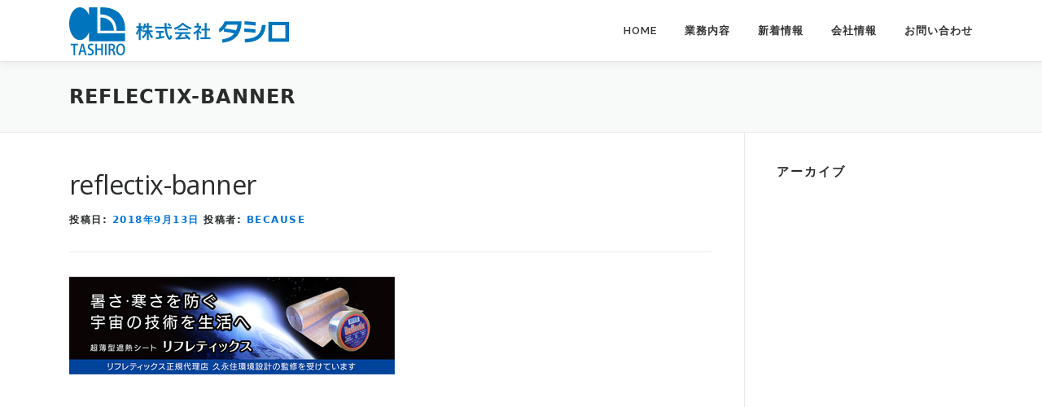

--- FILE ---
content_type: text/css
request_url: https://tashiro-co.jp/wp-content/themes/op-b01/style.css?ver=6.9
body_size: 7705
content:
@charset "utf-8";
/*
Template:onepress
Theme Name:op-b01
*/
@import url('../onepress/style.css');
@import url('https://fonts.googleapis.com/earlyaccess/sawarabimincho.css');
/*------------------------------------------------slideshow--*/
.hero-slideshow-wrapper {
    max-width: 1110px;
    margin: auto;
}
/*-----------------------------------------------業務案内 anchor Link--*/
html{
	scroll-behavior: smooth;
}
.anchor{
	margin-top: -75px;
	padding-top: 75px;
}
/*-----------------------------------------------content area--*/
#content{
	min-height: calc(100vh - 100px);
	min-height: -webkit-calc(100vh - 100px);
}
#content img{
	margin: 0.5em inherit;
}
h3{
	text-align: center;
}
.nowrap{
	white-space: nowrap;
	display: inline-block;
}
.col-lg-2 h4{
	text-align: center;
	margin-top: 5px;
}
.col-lg-2{
	max-width: 370px;
	margin-left: auto;
	margin-right: auto;
}
/*------------------------------------------------sidebar area--*/
#secondary{
	position: relative;
}
#service-nav{
	position: fixed;
}
/*------------------------------------------------list-flame--*/
.list-flame {
	border					: 1px solid #eee;
	margin					: 20px auto;
	padding					: 5px;
	max-width				: 800px;
	background-color		: rgba(255,255,255,0.5);
	-webkit-border-radius	: 3px;
	-moz-border-radius		: 3px;
	-ms-border-radius		: 3px;
	-o-border-radius		: 3px;
	border-radius			: 3px;
}

.Lcol {
	display					: inline-block;
	min-width				: 100px;
	width					: 100%;
	vertical-align			: top;
  	background-color		: #888;
  	color					: #fff;
	text-align				: center;
	padding: 0.8em 0;
}
.Rcol {
	display					: inline-block;
	width					: 100%;
  	padding					: 0.8em 0 0.8em 0.5em;
  	text-align				: center;
}
.separater {
	width					: 100%;
	height					: 5px;
	border-top				: none;
}
.page-id-752 .separater{
	display: block;
}
.list-flame ul{
	padding-left: 2em;
	margin-left: 0;
}
/***************************************ggmap**/
.ggmap{
	position: relative;
    padding-top: 0;
    height: 0;
    overflow: hidden;
	text-align: center;
	max-width: 500px;
	margin: 20px auto;
	padding-bottom: 75%;
}

.ggmap iframe,
.ggmap object,
.ggmap embed {
	position: absolute;
	top: 50%;
	left: 0;
	width: 100%;
	transform: translateY(-50%);
}
/***************************************news**/
#news,#concept,#service,#sns{
	text-align: center;
}
.fb-back{
	position: relative;
	background-image: url(/wp-content/uploads/2018/11/infoback.jpg);
	background-repeat: no-repeat;
	background-position: right;
	background-size: cover;
	padding: 0;
}
.fb-wrap{
	margin-right: 0%;
	min-width: 290px;
}
.fb-page{
	max-width: 100%;
}
/***************************************about**/
.philosophy{

	-webkit-box-flex: 0;
    -ms-flex: 0 0 1em;
    flex: 0 0 1em;
    max-width: 30%;
	margin-bottom: 40px;
	font-size: 70px;
	font-family: serif;
}
.philosophy_block{
	writing-mode: vertical-rl;
	-ms-writing-mode: tb-rl;
	height: 2.1em;
	line-height: 1;
}
.section-about.section-padding{
	padding: 0 0 4.375rem;
}
.staff-photo{
	border-radius: 5%;
	overflow: hidden;
	margin: 5px;
	text-align: center;
}
/***************************************contact**/
.address-contacts-wrap{
	width: 330px;
    margin: 2em auto;
}
.section-contact .address-contact{
	margin-bottom: 20px;
}
.fa-stack{
	width: 3em!important;
	height: 3em!important;
	line-height: 3em!important;
}
.fa-stack-3x{
	font-size: 3em!important;
	position: absolute;
    left: 0;
    width: 100%;
    text-align: center;
}
.section-contact .address-contact .fa-inverse.fa-18{
	font-size: 18px;
}
.section-contact .address-contact .address-content{
	padding-left: 50px;
	line-height: 1.5;
	font-style: normal;
	letter-spacing: 0;
}
.section-contact .address-contact .address-content.tel-number{
	font-size: 1.95em;
	line-height: 1.5;
	font-weight: bold;
}
select{
	padding: 10px;
    max-width: 100%;
    border: 0px;
    font-size: 15px;
    font-weight: normal;
    line-height: 22px;
    box-shadow: 0 1px 2px rgba(0, 0, 0, 0.12) inset;
    -moz-box-shadow: 0 1px 2px rgba(0, 0, 0, 0.12) inset;
    -webkit-box-shadow: 0 1px 2px rgba(0, 0, 0, 0.12) inset;
    -o-box-shadow: 0 1px 2px rgba(0, 0, 0, 0.12) inset;
    transition: all 0.2s linear;
    -moz-transition: all 0.2s linear;
    -webkit-transition: all 0.2s linear;
    -o-transition: all 0.2s linear;
    background-color: #f2f2f2;
    border-bottom: 1px solid #fff;
    box-sizing: border-box;
    color: #000000;
}
select:focus{
	box-shadow: 0 1px 2px rgba(0, 0, 0, 0.12) inset;
	-moz-box-shadow: 0 1px 2px rgba(0, 0, 0, 0.12) inset;
	-webkit-box-shadow: 0 1px 2px rgba(0, 0, 0, 0.12) inset;
	-o-box-shadow: 0 1px 2px rgba(0, 0, 0, 0.12) inset;
	transition: all 0.2s linear;
	-moz-transition: all 0.2s linear;
	-webkit-transition: all 0.2s linear;
	-o-transition: all 0.2s linear;
	border-color: #EBEBEB;
	border-bottom: 1px solid #fff !important;
	background: #e9e9e9;
	outline-color: rgb(77,144,254);
}
/***************************************service**/
.page-id-752 .separater{
	border-top: 2px dotted #0078c9;
}
.reflex-1{
	display: block;
	width: 100%;
	text-align: center;
}
.reflex-2{
	display: block;
	width: 100%;
	text-align: center;
}
.this-is-point1:before{
	content: "ポイント１ \f0a4 ";
	font-family: FontAwesome;
	font-size: 16px;
	color: #fff;
	background-color: #0078c9;
	padding: 0.3em;
	margin-right: 0.5em;
	border-radius: 3px;
}
.this-is-point2:before{
	content: "ポイント２ \f0a4 ";
	font-family: FontAwesome;
	font-size: 16px;
	color: #fff;
	background-color: #0078c9;
	padding: 0.3em;
	margin-right: 0.5em;
	border-radius: 3px;
}
.link-bar{
	display: inline-block;
	background-color: #0078c9;
	padding: 0.5em;
	color: #fff;
	float: right;
	border-radius: 3px;
}
.transactions{
	list-style-type: none;
}
.transactions li:before{
	content: "\f0c1";
	font-family: FontAwesome;
	font-size: 16px;
	color: #fff;
	background-color: #0078c9;
	padding: 0.3em;
	margin-right: 0.5em;
	border-radius: 3px;
}
.transactions li a{
	color: #000;
}
#menu-side-menu li:before{
	content: "\f0dc";
	font-family: FontAwesome;
	font-size: 16px;
	color: #0078c9;
	padding: 0.3em;
	margin-right: 0.5em;
}
/***************************************footer**/
.site-footer .btt a{
	top: inherit;
	bottom: 104px;
	position: fixed;
	height: 40px;
	width: 40px;
	line-height: 40px;
	border-radius: 10px;
	display: none;
	background-color: #0078c9;
}
.site-footer .btt a i{
	margin-left: 0;
	color: #fff;
}
.footer-widgets {
	text-align: center;
}
.footer-widgets.section-padding{
	padding: 2em;
}
@media screen and (min-width: 500px){
	.reflex-1{
		display: inline-block;
		width: 33.5%;
	}
	.reflex-2{
		display: inline-block;width: 64.5%;
	}
}

@media (min-width: 576px){
	#about .col-sm-6 {
		-ms-flex: 0 0 100%;
		flex: 0 0 100%;
		max-width: 100%;
	}
	.fb-wrap{
		min-width: 500px;
		margin-right: 40%;
		padding: 1em;
	}
}

@media screen and (max-width: 700px) {
	.philosophy{
		font-size: 10vw;
	}
}
@media screen and (min-width: 768px) {
	.list-flame {
		padding: 2%;
		max-width: 800px;
		background-color: rgba(255,255,255,0.5);
		box-sizing: border-box;
	}
	.Lcol {
		width: 100px;
    	background-color: transparent;
    	color: #333;
		text-align: left;
		box-sizing: border-box;
	}
	.Rcol {
		width: calc(100% - 105px);
		width: -webkit-calc(100% - 105px);
		text-align: left;
		box-sizing: border-box;
	}
	.separater {
		height: 8px;
		border-top: 1px dotted #ddd;
	}

	#about .col-sm-6 {
		-ms-flex: 0 0 50%;
		flex: 0 0 50%;
		max-width: 50%;
	}
	.ggmap{
		padding-bottom: 75%;
		max-width: 100%;
		margin: 20px 0;
	}
}

@media screen and (max-width: 940px){
	#secondary{
		position: relative;
	}
	#service-nav{
		position: relative;
	}
	.site-footer .btt a{
		right: 10px;
		bottom: 10px;
		left: inherit;
	}
}
@media (min-width: 992px){
	.col-lg-2 h4{
		font-size: 1.1rem;
	}
}
